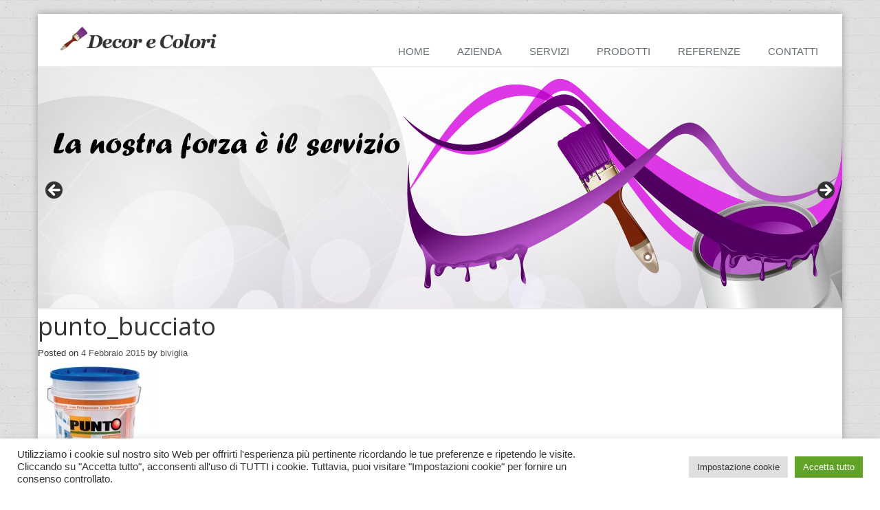

--- FILE ---
content_type: text/html; charset=UTF-8
request_url: https://www.decorcolori.com/punto-bucciato/punto_bucciato/
body_size: 18063
content:
<!DOCTYPE html>
<!--[if IE 8]> <html lang="en" class="ie8"> <![endif]-->  
<!--[if IE 9]> <html lang="en" class="ie9"> <![endif]-->  
<!--[if !IE]><!--> <html lang="en"> <!--<![endif]-->  
<head>
	
    <title>punto_bucciato - Decor e Colori</title>
    <meta charset="utf-8">
    <meta name="viewport" content="width=device-width, initial-scale=1.0">
    <meta name='robots' content='index, follow, max-image-preview:large, max-snippet:-1, max-video-preview:-1' />

	<!-- This site is optimized with the Yoast SEO plugin v26.8 - https://yoast.com/product/yoast-seo-wordpress/ -->
	<link rel="canonical" href="https://www.decorcolori.com/punto-bucciato/punto_bucciato/" />
	<meta property="og:locale" content="it_IT" />
	<meta property="og:type" content="article" />
	<meta property="og:title" content="punto_bucciato - Decor e Colori" />
	<meta property="og:url" content="https://www.decorcolori.com/punto-bucciato/punto_bucciato/" />
	<meta property="og:site_name" content="Decor e Colori" />
	<meta property="og:image" content="https://www.decorcolori.com/punto-bucciato/punto_bucciato" />
	<meta property="og:image:width" content="170" />
	<meta property="og:image:height" content="170" />
	<meta property="og:image:type" content="image/jpeg" />
	<script type="application/ld+json" class="yoast-schema-graph">{"@context":"https://schema.org","@graph":[{"@type":"WebPage","@id":"https://www.decorcolori.com/punto-bucciato/punto_bucciato/","url":"https://www.decorcolori.com/punto-bucciato/punto_bucciato/","name":"punto_bucciato - Decor e Colori","isPartOf":{"@id":"https://www.decorcolori.com/#website"},"primaryImageOfPage":{"@id":"https://www.decorcolori.com/punto-bucciato/punto_bucciato/#primaryimage"},"image":{"@id":"https://www.decorcolori.com/punto-bucciato/punto_bucciato/#primaryimage"},"thumbnailUrl":"https://www.decorcolori.com/wp-content/uploads/2015/02/punto_bucciato.jpg","datePublished":"2015-02-04T14:58:36+00:00","breadcrumb":{"@id":"https://www.decorcolori.com/punto-bucciato/punto_bucciato/#breadcrumb"},"inLanguage":"it-IT","potentialAction":[{"@type":"ReadAction","target":["https://www.decorcolori.com/punto-bucciato/punto_bucciato/"]}]},{"@type":"ImageObject","inLanguage":"it-IT","@id":"https://www.decorcolori.com/punto-bucciato/punto_bucciato/#primaryimage","url":"https://www.decorcolori.com/wp-content/uploads/2015/02/punto_bucciato.jpg","contentUrl":"https://www.decorcolori.com/wp-content/uploads/2015/02/punto_bucciato.jpg","width":170,"height":170},{"@type":"BreadcrumbList","@id":"https://www.decorcolori.com/punto-bucciato/punto_bucciato/#breadcrumb","itemListElement":[{"@type":"ListItem","position":1,"name":"Home","item":"https://www.decorcolori.com/"},{"@type":"ListItem","position":2,"name":"Punto bucciato","item":"https://www.decorcolori.com/punto-bucciato/"},{"@type":"ListItem","position":3,"name":"punto_bucciato"}]},{"@type":"WebSite","@id":"https://www.decorcolori.com/#website","url":"https://www.decorcolori.com/","name":"Decor e Colori","description":"Evoluzione dei prodotti vernicianti","potentialAction":[{"@type":"SearchAction","target":{"@type":"EntryPoint","urlTemplate":"https://www.decorcolori.com/?s={search_term_string}"},"query-input":{"@type":"PropertyValueSpecification","valueRequired":true,"valueName":"search_term_string"}}],"inLanguage":"it-IT"}]}</script>
	<!-- / Yoast SEO plugin. -->


<link rel="alternate" type="application/rss+xml" title="Decor e Colori &raquo; Feed" href="https://www.decorcolori.com/feed/" />
<link rel="alternate" type="application/rss+xml" title="Decor e Colori &raquo; Feed dei commenti" href="https://www.decorcolori.com/comments/feed/" />
<link rel="alternate" type="application/rss+xml" title="Decor e Colori &raquo; punto_bucciato Feed dei commenti" href="https://www.decorcolori.com/punto-bucciato/punto_bucciato/feed/" />
<link rel="alternate" title="oEmbed (JSON)" type="application/json+oembed" href="https://www.decorcolori.com/wp-json/oembed/1.0/embed?url=https%3A%2F%2Fwww.decorcolori.com%2Fpunto-bucciato%2Fpunto_bucciato%2F" />
<link rel="alternate" title="oEmbed (XML)" type="text/xml+oembed" href="https://www.decorcolori.com/wp-json/oembed/1.0/embed?url=https%3A%2F%2Fwww.decorcolori.com%2Fpunto-bucciato%2Fpunto_bucciato%2F&#038;format=xml" />
<style id='wp-img-auto-sizes-contain-inline-css' type='text/css'>
img:is([sizes=auto i],[sizes^="auto," i]){contain-intrinsic-size:3000px 1500px}
/*# sourceURL=wp-img-auto-sizes-contain-inline-css */
</style>

<style id='wp-emoji-styles-inline-css' type='text/css'>

	img.wp-smiley, img.emoji {
		display: inline !important;
		border: none !important;
		box-shadow: none !important;
		height: 1em !important;
		width: 1em !important;
		margin: 0 0.07em !important;
		vertical-align: -0.1em !important;
		background: none !important;
		padding: 0 !important;
	}
/*# sourceURL=wp-emoji-styles-inline-css */
</style>
<link rel='stylesheet' id='wp-block-library-css' href='https://www.decorcolori.com/wp-includes/css/dist/block-library/style.min.css?ver=fa9e89b0196c9ea74b428d28f563c41e' type='text/css' media='all' />
<style id='global-styles-inline-css' type='text/css'>
:root{--wp--preset--aspect-ratio--square: 1;--wp--preset--aspect-ratio--4-3: 4/3;--wp--preset--aspect-ratio--3-4: 3/4;--wp--preset--aspect-ratio--3-2: 3/2;--wp--preset--aspect-ratio--2-3: 2/3;--wp--preset--aspect-ratio--16-9: 16/9;--wp--preset--aspect-ratio--9-16: 9/16;--wp--preset--color--black: #000000;--wp--preset--color--cyan-bluish-gray: #abb8c3;--wp--preset--color--white: #ffffff;--wp--preset--color--pale-pink: #f78da7;--wp--preset--color--vivid-red: #cf2e2e;--wp--preset--color--luminous-vivid-orange: #ff6900;--wp--preset--color--luminous-vivid-amber: #fcb900;--wp--preset--color--light-green-cyan: #7bdcb5;--wp--preset--color--vivid-green-cyan: #00d084;--wp--preset--color--pale-cyan-blue: #8ed1fc;--wp--preset--color--vivid-cyan-blue: #0693e3;--wp--preset--color--vivid-purple: #9b51e0;--wp--preset--gradient--vivid-cyan-blue-to-vivid-purple: linear-gradient(135deg,rgb(6,147,227) 0%,rgb(155,81,224) 100%);--wp--preset--gradient--light-green-cyan-to-vivid-green-cyan: linear-gradient(135deg,rgb(122,220,180) 0%,rgb(0,208,130) 100%);--wp--preset--gradient--luminous-vivid-amber-to-luminous-vivid-orange: linear-gradient(135deg,rgb(252,185,0) 0%,rgb(255,105,0) 100%);--wp--preset--gradient--luminous-vivid-orange-to-vivid-red: linear-gradient(135deg,rgb(255,105,0) 0%,rgb(207,46,46) 100%);--wp--preset--gradient--very-light-gray-to-cyan-bluish-gray: linear-gradient(135deg,rgb(238,238,238) 0%,rgb(169,184,195) 100%);--wp--preset--gradient--cool-to-warm-spectrum: linear-gradient(135deg,rgb(74,234,220) 0%,rgb(151,120,209) 20%,rgb(207,42,186) 40%,rgb(238,44,130) 60%,rgb(251,105,98) 80%,rgb(254,248,76) 100%);--wp--preset--gradient--blush-light-purple: linear-gradient(135deg,rgb(255,206,236) 0%,rgb(152,150,240) 100%);--wp--preset--gradient--blush-bordeaux: linear-gradient(135deg,rgb(254,205,165) 0%,rgb(254,45,45) 50%,rgb(107,0,62) 100%);--wp--preset--gradient--luminous-dusk: linear-gradient(135deg,rgb(255,203,112) 0%,rgb(199,81,192) 50%,rgb(65,88,208) 100%);--wp--preset--gradient--pale-ocean: linear-gradient(135deg,rgb(255,245,203) 0%,rgb(182,227,212) 50%,rgb(51,167,181) 100%);--wp--preset--gradient--electric-grass: linear-gradient(135deg,rgb(202,248,128) 0%,rgb(113,206,126) 100%);--wp--preset--gradient--midnight: linear-gradient(135deg,rgb(2,3,129) 0%,rgb(40,116,252) 100%);--wp--preset--font-size--small: 13px;--wp--preset--font-size--medium: 20px;--wp--preset--font-size--large: 36px;--wp--preset--font-size--x-large: 42px;--wp--preset--spacing--20: 0.44rem;--wp--preset--spacing--30: 0.67rem;--wp--preset--spacing--40: 1rem;--wp--preset--spacing--50: 1.5rem;--wp--preset--spacing--60: 2.25rem;--wp--preset--spacing--70: 3.38rem;--wp--preset--spacing--80: 5.06rem;--wp--preset--shadow--natural: 6px 6px 9px rgba(0, 0, 0, 0.2);--wp--preset--shadow--deep: 12px 12px 50px rgba(0, 0, 0, 0.4);--wp--preset--shadow--sharp: 6px 6px 0px rgba(0, 0, 0, 0.2);--wp--preset--shadow--outlined: 6px 6px 0px -3px rgb(255, 255, 255), 6px 6px rgb(0, 0, 0);--wp--preset--shadow--crisp: 6px 6px 0px rgb(0, 0, 0);}:where(.is-layout-flex){gap: 0.5em;}:where(.is-layout-grid){gap: 0.5em;}body .is-layout-flex{display: flex;}.is-layout-flex{flex-wrap: wrap;align-items: center;}.is-layout-flex > :is(*, div){margin: 0;}body .is-layout-grid{display: grid;}.is-layout-grid > :is(*, div){margin: 0;}:where(.wp-block-columns.is-layout-flex){gap: 2em;}:where(.wp-block-columns.is-layout-grid){gap: 2em;}:where(.wp-block-post-template.is-layout-flex){gap: 1.25em;}:where(.wp-block-post-template.is-layout-grid){gap: 1.25em;}.has-black-color{color: var(--wp--preset--color--black) !important;}.has-cyan-bluish-gray-color{color: var(--wp--preset--color--cyan-bluish-gray) !important;}.has-white-color{color: var(--wp--preset--color--white) !important;}.has-pale-pink-color{color: var(--wp--preset--color--pale-pink) !important;}.has-vivid-red-color{color: var(--wp--preset--color--vivid-red) !important;}.has-luminous-vivid-orange-color{color: var(--wp--preset--color--luminous-vivid-orange) !important;}.has-luminous-vivid-amber-color{color: var(--wp--preset--color--luminous-vivid-amber) !important;}.has-light-green-cyan-color{color: var(--wp--preset--color--light-green-cyan) !important;}.has-vivid-green-cyan-color{color: var(--wp--preset--color--vivid-green-cyan) !important;}.has-pale-cyan-blue-color{color: var(--wp--preset--color--pale-cyan-blue) !important;}.has-vivid-cyan-blue-color{color: var(--wp--preset--color--vivid-cyan-blue) !important;}.has-vivid-purple-color{color: var(--wp--preset--color--vivid-purple) !important;}.has-black-background-color{background-color: var(--wp--preset--color--black) !important;}.has-cyan-bluish-gray-background-color{background-color: var(--wp--preset--color--cyan-bluish-gray) !important;}.has-white-background-color{background-color: var(--wp--preset--color--white) !important;}.has-pale-pink-background-color{background-color: var(--wp--preset--color--pale-pink) !important;}.has-vivid-red-background-color{background-color: var(--wp--preset--color--vivid-red) !important;}.has-luminous-vivid-orange-background-color{background-color: var(--wp--preset--color--luminous-vivid-orange) !important;}.has-luminous-vivid-amber-background-color{background-color: var(--wp--preset--color--luminous-vivid-amber) !important;}.has-light-green-cyan-background-color{background-color: var(--wp--preset--color--light-green-cyan) !important;}.has-vivid-green-cyan-background-color{background-color: var(--wp--preset--color--vivid-green-cyan) !important;}.has-pale-cyan-blue-background-color{background-color: var(--wp--preset--color--pale-cyan-blue) !important;}.has-vivid-cyan-blue-background-color{background-color: var(--wp--preset--color--vivid-cyan-blue) !important;}.has-vivid-purple-background-color{background-color: var(--wp--preset--color--vivid-purple) !important;}.has-black-border-color{border-color: var(--wp--preset--color--black) !important;}.has-cyan-bluish-gray-border-color{border-color: var(--wp--preset--color--cyan-bluish-gray) !important;}.has-white-border-color{border-color: var(--wp--preset--color--white) !important;}.has-pale-pink-border-color{border-color: var(--wp--preset--color--pale-pink) !important;}.has-vivid-red-border-color{border-color: var(--wp--preset--color--vivid-red) !important;}.has-luminous-vivid-orange-border-color{border-color: var(--wp--preset--color--luminous-vivid-orange) !important;}.has-luminous-vivid-amber-border-color{border-color: var(--wp--preset--color--luminous-vivid-amber) !important;}.has-light-green-cyan-border-color{border-color: var(--wp--preset--color--light-green-cyan) !important;}.has-vivid-green-cyan-border-color{border-color: var(--wp--preset--color--vivid-green-cyan) !important;}.has-pale-cyan-blue-border-color{border-color: var(--wp--preset--color--pale-cyan-blue) !important;}.has-vivid-cyan-blue-border-color{border-color: var(--wp--preset--color--vivid-cyan-blue) !important;}.has-vivid-purple-border-color{border-color: var(--wp--preset--color--vivid-purple) !important;}.has-vivid-cyan-blue-to-vivid-purple-gradient-background{background: var(--wp--preset--gradient--vivid-cyan-blue-to-vivid-purple) !important;}.has-light-green-cyan-to-vivid-green-cyan-gradient-background{background: var(--wp--preset--gradient--light-green-cyan-to-vivid-green-cyan) !important;}.has-luminous-vivid-amber-to-luminous-vivid-orange-gradient-background{background: var(--wp--preset--gradient--luminous-vivid-amber-to-luminous-vivid-orange) !important;}.has-luminous-vivid-orange-to-vivid-red-gradient-background{background: var(--wp--preset--gradient--luminous-vivid-orange-to-vivid-red) !important;}.has-very-light-gray-to-cyan-bluish-gray-gradient-background{background: var(--wp--preset--gradient--very-light-gray-to-cyan-bluish-gray) !important;}.has-cool-to-warm-spectrum-gradient-background{background: var(--wp--preset--gradient--cool-to-warm-spectrum) !important;}.has-blush-light-purple-gradient-background{background: var(--wp--preset--gradient--blush-light-purple) !important;}.has-blush-bordeaux-gradient-background{background: var(--wp--preset--gradient--blush-bordeaux) !important;}.has-luminous-dusk-gradient-background{background: var(--wp--preset--gradient--luminous-dusk) !important;}.has-pale-ocean-gradient-background{background: var(--wp--preset--gradient--pale-ocean) !important;}.has-electric-grass-gradient-background{background: var(--wp--preset--gradient--electric-grass) !important;}.has-midnight-gradient-background{background: var(--wp--preset--gradient--midnight) !important;}.has-small-font-size{font-size: var(--wp--preset--font-size--small) !important;}.has-medium-font-size{font-size: var(--wp--preset--font-size--medium) !important;}.has-large-font-size{font-size: var(--wp--preset--font-size--large) !important;}.has-x-large-font-size{font-size: var(--wp--preset--font-size--x-large) !important;}
/*# sourceURL=global-styles-inline-css */
</style>

<style id='classic-theme-styles-inline-css' type='text/css'>
/*! This file is auto-generated */
.wp-block-button__link{color:#fff;background-color:#32373c;border-radius:9999px;box-shadow:none;text-decoration:none;padding:calc(.667em + 2px) calc(1.333em + 2px);font-size:1.125em}.wp-block-file__button{background:#32373c;color:#fff;text-decoration:none}
/*# sourceURL=/wp-includes/css/classic-themes.min.css */
</style>
<link rel='stylesheet' id='contact-form-7-css' href='https://www.decorcolori.com/wp-content/plugins/contact-form-7/includes/css/styles.css?ver=6.1.4' type='text/css' media='all' />
<link rel='stylesheet' id='cookie-law-info-css' href='https://www.decorcolori.com/wp-content/plugins/cookie-law-info/legacy/public/css/cookie-law-info-public.css?ver=3.3.9.1' type='text/css' media='all' />
<link rel='stylesheet' id='cookie-law-info-gdpr-css' href='https://www.decorcolori.com/wp-content/plugins/cookie-law-info/legacy/public/css/cookie-law-info-gdpr.css?ver=3.3.9.1' type='text/css' media='all' />
<link rel='stylesheet' id='aziendapro3-style-css' href='https://www.decorcolori.com/wp-content/themes/aziendapro3/style.css?ver=fa9e89b0196c9ea74b428d28f563c41e' type='text/css' media='all' />
<link rel='stylesheet' id='fancybox-css' href='https://www.decorcolori.com/wp-content/plugins/easy-fancybox/fancybox/1.5.4/jquery.fancybox.min.css?ver=fa9e89b0196c9ea74b428d28f563c41e' type='text/css' media='screen' />
<style id='fancybox-inline-css' type='text/css'>
#fancybox-outer{background:#ffffff}#fancybox-content{background:#ffffff;border-color:#ffffff;color:#000000;}#fancybox-title,#fancybox-title-float-main{color:#fff}
/*# sourceURL=fancybox-inline-css */
</style>
<script type="text/javascript" src="https://www.decorcolori.com/wp-includes/js/jquery/jquery.min.js?ver=3.7.1" id="jquery-core-js"></script>
<script type="text/javascript" src="https://www.decorcolori.com/wp-includes/js/jquery/jquery-migrate.min.js?ver=3.4.1" id="jquery-migrate-js"></script>
<script type="text/javascript" id="cookie-law-info-js-extra">
/* <![CDATA[ */
var Cli_Data = {"nn_cookie_ids":["CookieLawInfoConsent"],"cookielist":[],"non_necessary_cookies":{"necessary":["CookieLawInfoConsent"]},"ccpaEnabled":"","ccpaRegionBased":"","ccpaBarEnabled":"","strictlyEnabled":["necessary","obligatoire"],"ccpaType":"gdpr","js_blocking":"1","custom_integration":"","triggerDomRefresh":"","secure_cookies":""};
var cli_cookiebar_settings = {"animate_speed_hide":"500","animate_speed_show":"500","background":"#FFF","border":"#b1a6a6c2","border_on":"","button_1_button_colour":"#61a229","button_1_button_hover":"#4e8221","button_1_link_colour":"#fff","button_1_as_button":"1","button_1_new_win":"","button_2_button_colour":"#333","button_2_button_hover":"#292929","button_2_link_colour":"#444","button_2_as_button":"","button_2_hidebar":"","button_3_button_colour":"#dedfe0","button_3_button_hover":"#b2b2b3","button_3_link_colour":"#333333","button_3_as_button":"1","button_3_new_win":"","button_4_button_colour":"#dedfe0","button_4_button_hover":"#b2b2b3","button_4_link_colour":"#333333","button_4_as_button":"1","button_7_button_colour":"#61a229","button_7_button_hover":"#4e8221","button_7_link_colour":"#fff","button_7_as_button":"1","button_7_new_win":"","font_family":"inherit","header_fix":"","notify_animate_hide":"1","notify_animate_show":"","notify_div_id":"#cookie-law-info-bar","notify_position_horizontal":"right","notify_position_vertical":"bottom","scroll_close":"","scroll_close_reload":"","accept_close_reload":"","reject_close_reload":"","showagain_tab":"","showagain_background":"#fff","showagain_border":"#000","showagain_div_id":"#cookie-law-info-again","showagain_x_position":"100px","text":"#333333","show_once_yn":"","show_once":"10000","logging_on":"","as_popup":"","popup_overlay":"1","bar_heading_text":"","cookie_bar_as":"banner","popup_showagain_position":"bottom-right","widget_position":"left"};
var log_object = {"ajax_url":"https://www.decorcolori.com/wp-admin/admin-ajax.php"};
//# sourceURL=cookie-law-info-js-extra
/* ]]> */
</script>
<script type="text/javascript" src="https://www.decorcolori.com/wp-content/plugins/cookie-law-info/legacy/public/js/cookie-law-info-public.js?ver=3.3.9.1" id="cookie-law-info-js"></script>
<link rel="https://api.w.org/" href="https://www.decorcolori.com/wp-json/" /><link rel="alternate" title="JSON" type="application/json" href="https://www.decorcolori.com/wp-json/wp/v2/media/353" /><link rel="EditURI" type="application/rsd+xml" title="RSD" href="https://www.decorcolori.com/xmlrpc.php?rsd" />
<style type="text/css">.recentcomments a{display:inline !important;padding:0 !important;margin:0 !important;}</style>    <meta name="author" content="">
    <link rel="shortcut icon" href="https://www.decorcolori.com/wp-content/themes/aziendapro3/favicon.png">
    <link rel="stylesheet" href="https://www.decorcolori.com/wp-content/themes/aziendapro3/assets/plugins/bootstrap/css/bootstrap.css">
    <link rel="stylesheet" href="https://www.decorcolori.com/wp-content/themes/aziendapro3/assets/css/style.css">
    <link rel="stylesheet" href="https://www.decorcolori.com/wp-content/themes/aziendapro3/assets/css/headers/header1.css">
    <link rel="stylesheet" href="https://www.decorcolori.com/wp-content/themes/aziendapro3/assets/css/responsive.css">
    <link rel="stylesheet" href="https://www.decorcolori.com/wp-content/themes/aziendapro3/assets/plugins/font-awesome/css/font-awesome.css">
    <link rel="stylesheet" href="https://www.decorcolori.com/wp-content/themes/aziendapro3/assets/plugins/flexslider/flexslider.css">
    <link rel="stylesheet" href="https://www.decorcolori.com/wp-content/themes/aziendapro3/assets/plugins/parallax-slider/css/parallax-slider.css">
    <link rel="stylesheet" href="https://www.decorcolori.com/wp-content/themes/aziendapro3/assets/css/themes/blue.css" id="style_color">
    <link rel="stylesheet" href="https://www.decorcolori.com/wp-content/themes/aziendapro3/assets/css/headers/header1.css" id="style_color-header-1">
    <link rel="stylesheet" href="https://www.decorcolori.com/wp-content/themes/aziendapro3/assets/css/pages/blog.css">
    <link rel="stylesheet" href="https://www.decorcolori.com/wp-content/themes/aziendapro3/assets/css/pages/page_magazine.css">
    <link rel="stylesheet" href="https://www.decorcolori.com/wp-content/themes/aziendapro3/assets/css/pages/portfolio-v2.css">
    <link rel="stylesheet" href="https://www.decorcolori.com/wp-content/themes/aziendapro3/style.css" />
<link rel='stylesheet' id='metaslider-flex-slider-css' href='https://www.decorcolori.com/wp-content/plugins/ml-slider/assets/sliders/flexslider/flexslider.css?ver=3.105.0' type='text/css' media='all' property='stylesheet' />
<link rel='stylesheet' id='metaslider-public-css' href='https://www.decorcolori.com/wp-content/plugins/ml-slider/assets/metaslider/public.css?ver=3.105.0' type='text/css' media='all' property='stylesheet' />
<style id='metaslider-public-inline-css' type='text/css'>
@media only screen and (max-width: 767px) { .hide-arrows-smartphone .flex-direction-nav, .hide-navigation-smartphone .flex-control-paging, .hide-navigation-smartphone .flex-control-nav, .hide-navigation-smartphone .filmstrip, .hide-slideshow-smartphone, .metaslider-hidden-content.hide-smartphone{ display: none!important; }}@media only screen and (min-width : 768px) and (max-width: 1023px) { .hide-arrows-tablet .flex-direction-nav, .hide-navigation-tablet .flex-control-paging, .hide-navigation-tablet .flex-control-nav, .hide-navigation-tablet .filmstrip, .hide-slideshow-tablet, .metaslider-hidden-content.hide-tablet{ display: none!important; }}@media only screen and (min-width : 1024px) and (max-width: 1439px) { .hide-arrows-laptop .flex-direction-nav, .hide-navigation-laptop .flex-control-paging, .hide-navigation-laptop .flex-control-nav, .hide-navigation-laptop .filmstrip, .hide-slideshow-laptop, .metaslider-hidden-content.hide-laptop{ display: none!important; }}@media only screen and (min-width : 1440px) { .hide-arrows-desktop .flex-direction-nav, .hide-navigation-desktop .flex-control-paging, .hide-navigation-desktop .flex-control-nav, .hide-navigation-desktop .filmstrip, .hide-slideshow-desktop, .metaslider-hidden-content.hide-desktop{ display: none!important; }}
/*# sourceURL=metaslider-public-inline-css */
</style>
<link rel='stylesheet' id='cookie-law-info-table-css' href='https://www.decorcolori.com/wp-content/plugins/cookie-law-info/legacy/public/css/cookie-law-info-table.css?ver=3.3.9.1' type='text/css' media='all' />
</head>	

<body data-rsssl=1>

<div class="container">

	<div class="header">
        <div class="col-md-3 logo-header">
            <a href="https://www.decorcolori.com">
                <img id="logo-header" src="https://www.decorcolori.com/wp-content/themes/aziendapro3/img/logo.png" alt="Logo" class="img-responsive">
            </a>
        </div>
        <div class="col-md-9">
            <div class="navbar navbar-default" role="navigation">
                <div class="navbar-header">
                    <button type="button" class="navbar-toggle" data-toggle="collapse" data-target=".navbar-responsive-collapse">
                        <span class="sr-only">Toggle navigation</span>
                        <span class="icon-bar"></span>
                        <span class="icon-bar"></span>
                        <span class="icon-bar"></span>
                    </button>
                </div>
                <div class="collapse navbar-collapse navbar-responsive-collapse">
                    <div class="menu-ain-container"><ul id="menu-ain" class="nav navbar-nav navbar-right"><li class='dropdown'><a  href="https://www.decorcolori.com/" data-delay='0' data-close-others='false'>Home</a></li>
<li class='dropdown'><a  href="https://www.decorcolori.com/azienda/" data-delay='0' data-close-others='false'>Azienda</a></li>
<li class='dropdown'><a  href="https://www.decorcolori.com/servizi/" data-delay='0' data-close-others='false'>Servizi</a></li>
<li class='dropdown'><a  href="https://www.decorcolori.com/prodotti/" data-delay='0' data-close-others='false'>Prodotti</a></li>
<li class='dropdown'><a  href="https://www.decorcolori.com/referenze/" data-delay='0' data-close-others='false'>Referenze</a></li>
<li class='dropdown'><a  href="https://www.decorcolori.com/contatti/" data-delay='0' data-close-others='false'>Contatti</a></li>
</ul></div>                </div>
            </div>
        </div>
	</div>
    
	<div id="metaslider-id-21" style="max-width: 1170px;" class="ml-slider-3-105-0 metaslider metaslider-flex metaslider-21 ml-slider has-dots-nav ms-theme-default" role="region" aria-label="Home" data-height="350" data-width="1170">
    <div id="metaslider_container_21">
        <div id="metaslider_21" class="flexslider">
            <ul class='slides'>
                <li style="display: block; width: 100%;" class="slide-22 ms-image " aria-roledescription="slide" data-date="2014-04-04 09:54:57" data-filename="banner-1.jpg" data-slide-type="image"><img src="https://www.decorcolori.com/wp-content/uploads/2014/04/banner-1.jpg" height="350" width="1170" alt="" class="slider-21 slide-22 msDefaultImage" /></li>
                <li style="display: none; width: 100%;" class="slide-54 ms-image " aria-roledescription="slide" data-date="2014-04-04 16:09:22" data-filename="banner-2.jpg" data-slide-type="image"><img src="https://www.decorcolori.com/wp-content/uploads/2014/04/banner-2.jpg" height="350" width="1170" alt="" class="slider-21 slide-54 msDefaultImage" /></li>
            </ul>
        </div>
        
    </div>
</div>
	<div id="primary" class="content-area">
		<main id="main" class="site-main" role="main">

		
			
<article id="post-353" class="post-353 attachment type-attachment status-inherit hentry">
	<header class="entry-header">
		<h1 class="entry-title">punto_bucciato</h1>

		<div class="entry-meta">
			<span class="posted-on">Posted on <a href="https://www.decorcolori.com/punto-bucciato/punto_bucciato/" rel="bookmark"><time class="entry-date published" datetime="2015-02-04T15:58:36+01:00">4 Febbraio 2015</time></a></span><span class="byline"> by <span class="author vcard"><a class="url fn n" href="https://www.decorcolori.com/author/biviglia/">biviglia</a></span></span>		</div><!-- .entry-meta -->
	</header><!-- .entry-header -->

	<div class="entry-content">
		<p class="attachment"><a href='https://www.decorcolori.com/wp-content/uploads/2015/02/punto_bucciato.jpg'><img decoding="async" width="170" height="170" src="https://www.decorcolori.com/wp-content/uploads/2015/02/punto_bucciato.jpg" class="attachment-medium size-medium" alt="" srcset="https://www.decorcolori.com/wp-content/uploads/2015/02/punto_bucciato.jpg 170w, https://www.decorcolori.com/wp-content/uploads/2015/02/punto_bucciato-150x150.jpg 150w" sizes="(max-width: 170px) 100vw, 170px" /></a></p>
			</div><!-- .entry-content -->

	<footer class="entry-footer">
		This entry was posted in . Bookmark the <a href="https://www.decorcolori.com/punto-bucciato/punto_bucciato/" rel="bookmark">permalink</a>.
			</footer><!-- .entry-footer -->
</article><!-- #post-## -->

			
			
		
		</main><!-- #main -->
	</div><!-- #primary -->

	<div id="secondary" class="widget-area" role="complementary">
		<aside id="search-2" class="widget widget_search"><form role="search" method="get" class="search-form" action="https://www.decorcolori.com/">
				<label>
					<span class="screen-reader-text">Ricerca per:</span>
					<input type="search" class="search-field" placeholder="Cerca &hellip;" value="" name="s" />
				</label>
				<input type="submit" class="search-submit" value="Cerca" />
			</form></aside>
		<aside id="recent-posts-2" class="widget widget_recent_entries">
		<h1 class="widget-title">Articoli recenti</h1>
		<ul>
											<li>
					<a href="https://www.decorcolori.com/step-antiscivolo/">STEP vernice antiscivolo</a>
									</li>
											<li>
					<a href="https://www.decorcolori.com/pasta-abrasiva/">PASTA ABRASIVA</a>
									</li>
											<li>
					<a href="https://www.decorcolori.com/stucco-per-marmo-catalizzato/">STUCCO PER MARMO catalizzato</a>
									</li>
											<li>
					<a href="https://www.decorcolori.com/stucco-metallico-catalizzato/">STUCCO METALLICO catalizzato</a>
									</li>
											<li>
					<a href="https://www.decorcolori.com/stucco-vetro-resina-catalizzato/">STUCCO VETRO RESINA catalizzato</a>
									</li>
					</ul>

		</aside><aside id="recent-comments-2" class="widget widget_recent_comments"><h1 class="widget-title">Commenti recenti</h1><ul id="recentcomments"></ul></aside><aside id="archives-2" class="widget widget_archive"><h1 class="widget-title">Archivi</h1>
			<ul>
					<li><a href='https://www.decorcolori.com/2015/02/'>Febbraio 2015</a></li>
	<li><a href='https://www.decorcolori.com/2014/04/'>Aprile 2014</a></li>
			</ul>

			</aside><aside id="categories-2" class="widget widget_categories"><h1 class="widget-title">Categorie</h1>
			<ul>
					<li class="cat-item cat-item-49"><a href="https://www.decorcolori.com/category/adicolor/">Adicolor</a>
</li>
	<li class="cat-item cat-item-10"><a href="https://www.decorcolori.com/category/prodotti/goisa/">Goisa</a>
</li>
	<li class="cat-item cat-item-13"><a href="https://www.decorcolori.com/category/in-evidenza/">In evidenza</a>
</li>
	<li class="cat-item cat-item-14"><a href="https://www.decorcolori.com/category/prodotti/risanare/">Risanare</a>
</li>
	<li class="cat-item cat-item-1"><a href="https://www.decorcolori.com/category/senza-categoria/">Senza categoria</a>
</li>
	<li class="cat-item cat-item-6"><a href="https://www.decorcolori.com/category/servizi/">Servizi</a>
</li>
	<li class="cat-item cat-item-8"><a href="https://www.decorcolori.com/category/prodotti/sivac/">Sivac</a>
</li>
	<li class="cat-item cat-item-44"><a href="https://www.decorcolori.com/category/stucco-k2/">Stucco k2</a>
</li>
			</ul>

			</aside><aside id="meta-2" class="widget widget_meta"><h1 class="widget-title">Meta</h1>
		<ul>
						<li><a rel="nofollow" href="https://www.decorcolori.com/wp-login.php">Accedi</a></li>
			<li><a href="https://www.decorcolori.com/feed/">Feed dei contenuti</a></li>
			<li><a href="https://www.decorcolori.com/comments/feed/">Feed dei commenti</a></li>

			<li><a href="https://it.wordpress.org/">WordPress.org</a></li>
		</ul>

		</aside>	</div><!-- #secondary -->
<!--=== Footer ===-->
<div class="footer">
    <div class="container">
        <div class="row">
            
            <div class="col-md-4 md-margin-bottom-40"><div class="headline"><h2>Link utili</h2></div><div class="menu-info-footer-container"><ul id="menu-info-footer" class="menu"><li id="menu-item-58" class="menu-item menu-item-type-custom menu-item-object-custom menu-item-58"><a href="https://www.decorcolori.com/azienda/">Chi siamo</a></li>
<li id="menu-item-107" class="menu-item menu-item-type-custom menu-item-object-custom menu-item-107"><a href="https://www.decorcolori.com/piattaforma-aerea-autocarrata-altezza-20-mt/">Piattaforma aerea</a></li>
<li id="menu-item-106" class="menu-item menu-item-type-custom menu-item-object-custom menu-item-106"><a href="https://www.decorcolori.com/contatti/">Contattaci</a></li>
<li id="menu-item-884" class="menu-item menu-item-type-post_type menu-item-object-page menu-item-884"><a href="https://www.decorcolori.com/privacy/">Informativa sulla Privacy</a></li>
<li id="menu-item-893" class="cli_settings_button menu-item menu-item-type-custom menu-item-object-custom menu-item-893"><a>Impostazione cookie</a></li>
</ul></div></div>            
            <div class="col-md-4 md-margin-bottom-40"><div class="headline"><h3>Ultimi Prodotti</h3></div><div class="posts">                <dl class="dl-horizontal">
                    <dt>
                    <a href="https://www.decorcolori.com/sivacflex/">
                        <img width="170" height="170" src="https://www.decorcolori.com/wp-content/uploads/2015/02/sivacflex.jpg" class="img-responsive wp-post-image" alt="" decoding="async" loading="lazy" srcset="https://www.decorcolori.com/wp-content/uploads/2015/02/sivacflex.jpg 170w, https://www.decorcolori.com/wp-content/uploads/2015/02/sivacflex-150x150.jpg 150w" sizes="auto, (max-width: 170px) 100vw, 170px" />                    </a>
                    </dt>
                    <dd>
                        <p><a href="https://www.decorcolori.com/sivacflex/">Sivacflex</a></p> 
                    </dd>
                </dl>
                                <dl class="dl-horizontal">
                    <dt>
                    <a href="https://www.decorcolori.com/fondo-collegamento/">
                        <img width="170" height="170" src="https://www.decorcolori.com/wp-content/uploads/2015/02/fondo_di_collegamento_1.jpg" class="img-responsive wp-post-image" alt="" decoding="async" loading="lazy" srcset="https://www.decorcolori.com/wp-content/uploads/2015/02/fondo_di_collegamento_1.jpg 170w, https://www.decorcolori.com/wp-content/uploads/2015/02/fondo_di_collegamento_1-150x150.jpg 150w" sizes="auto, (max-width: 170px) 100vw, 170px" />                    </a>
                    </dt>
                    <dd>
                        <p><a href="https://www.decorcolori.com/fondo-collegamento/">Fondo di collegamento</a></p> 
                    </dd>
                </dl>
                </div></div>            
            <div class="col-md-4"><div class="headline"><h2>Contattaci</h2></div>			<div class="textwidget"><address class="md-margin-bottom-40">
Via Fiamenga, 49 - 06034 Foligno (PG)<br />
Tel: +39 0742 321 434<br />
Cell: +39 388 3099 626<br /><br/>
Email: <a href="mailto:info@decorcolori.com" class="">info@decorcolori.com</a>
</address></div>
		</div>
        </div><!--/row-->   
    </div><!--/container--> 
</div><!--/footer-->    
<!--=== End Footer ===-->

<!--=== Copyright ===-->
<div class="copyright">
    <div class="container">
        <div class="row">
            <div class="col-md-6">                      
                <p class="copyright-space">
                    2026 &copy; Decor Colori - All Rights Reserved. 
                    <!--<a href="#">Privacy Policy</a> | <a href="#">Terms of Service</a>-->
                </p>
            </div>
            <div class="col-md-6">  
                <!--<a href="index.html">
                    <img id="logo-footer" src="assets/img/logo2-default.png" class="pull-right" alt="" />
                </a>-->
            </div>
        </div><!--/row-->
    </div><!--/container--> 
</div><!--/copyright--> 
<!--=== End Copyright ===-->

</div>

<!-- JS Global Compulsory -->			
<script type="text/javascript" src="https://www.decorcolori.com/wp-content/themes/aziendapro3/assets/plugins/jquery-1.10.2.min.js"></script>
<!--<script src="https://code.jquery.com/jquery-3.5.0.js"></script>-->
<script type="text/javascript" src="https://www.decorcolori.com/wp-content/themes/aziendapro3/assets/plugins/jquery-migrate-1.2.1.min.js"></script>
<script type="text/javascript" src="https://www.decorcolori.com/wp-content/themes/aziendapro3/assets/plugins/bootstrap/js/bootstrap.min.js"></script> 
<script type="text/javascript" src="https://www.decorcolori.com/wp-content/themes/aziendapro3/assets/plugins/hover-dropdown.min.js"></script> 
<script type="text/javascript" src="https://www.decorcolori.com/wp-content/themes/aziendapro3/assets/plugins/back-to-top.js"></script>
<!-- JS Implementing Plugins -->
<script type="text/javascript" src="https://www.decorcolori.com/wp-content/themes/aziendapro3/assets/plugins/flexslider/jquery.flexslider-min.js"></script>
<script type="text/javascript" src="https://www.decorcolori.com/wp-content/themes/aziendapro3/assets/plugins/parallax-slider/js/modernizr.js"></script>
<script type="text/javascript" src="https://www.decorcolori.com/wp-content/themes/aziendapro3/assets/plugins/parallax-slider/js/jquery.cslider.js"></script> 
<!-- JS Page Level -->           
<script type="text/javascript" src="https://www.decorcolori.com/wp-content/themes/aziendapro3/assets/js/app.js"></script>
<script type="text/javascript" src="https://www.decorcolori.com/wp-content/themes/aziendapro3/assets/js/pages/index.js"></script>
<script type="text/javascript">
    jQuery(document).ready(function() {
      	App.init();
        App.initSliders();
        Index.initParallaxSlider();
    });
</script>
<!--[if lt IE 9]>
    <script src="assets/plugins/respond.js"></script>
<![endif]-->

<script type="speculationrules">
{"prefetch":[{"source":"document","where":{"and":[{"href_matches":"/*"},{"not":{"href_matches":["/wp-*.php","/wp-admin/*","/wp-content/uploads/*","/wp-content/*","/wp-content/plugins/*","/wp-content/themes/aziendapro3/*","/*\\?(.+)"]}},{"not":{"selector_matches":"a[rel~=\"nofollow\"]"}},{"not":{"selector_matches":".no-prefetch, .no-prefetch a"}}]},"eagerness":"conservative"}]}
</script>
<!--googleoff: all--><div id="cookie-law-info-bar" data-nosnippet="true"><span><div class="cli-bar-container cli-style-v2"><div class="cli-bar-message">Utilizziamo i cookie sul nostro sito Web per offrirti l'esperienza più pertinente ricordando le tue preferenze e ripetendo le visite. Cliccando su "Accetta tutto", acconsenti all'uso di TUTTI i cookie. Tuttavia, puoi visitare "Impostazioni cookie" per fornire un consenso controllato.</div><div class="cli-bar-btn_container"><a role='button' class="medium cli-plugin-button cli-plugin-main-button cli_settings_button" style="margin:0px 5px 0px 0px">Impostazione cookie</a><a id="wt-cli-accept-all-btn" role='button' data-cli_action="accept_all" class="wt-cli-element medium cli-plugin-button wt-cli-accept-all-btn cookie_action_close_header cli_action_button">Accetta tutto</a></div></div></span></div><div id="cookie-law-info-again" data-nosnippet="true"><span id="cookie_hdr_showagain">Manage consent</span></div><div class="cli-modal" data-nosnippet="true" id="cliSettingsPopup" tabindex="-1" role="dialog" aria-labelledby="cliSettingsPopup" aria-hidden="true">
  <div class="cli-modal-dialog" role="document">
	<div class="cli-modal-content cli-bar-popup">
		  <button type="button" class="cli-modal-close" id="cliModalClose">
			<svg class="" viewBox="0 0 24 24"><path d="M19 6.41l-1.41-1.41-5.59 5.59-5.59-5.59-1.41 1.41 5.59 5.59-5.59 5.59 1.41 1.41 5.59-5.59 5.59 5.59 1.41-1.41-5.59-5.59z"></path><path d="M0 0h24v24h-24z" fill="none"></path></svg>
			<span class="wt-cli-sr-only">Chiudi</span>
		  </button>
		  <div class="cli-modal-body">
			<div class="cli-container-fluid cli-tab-container">
	<div class="cli-row">
		<div class="cli-col-12 cli-align-items-stretch cli-px-0">
			<div class="cli-privacy-overview">
				<h4>Panoramica sulla privacy</h4>				<div class="cli-privacy-content">
					<div class="cli-privacy-content-text">Questo sito Web utilizza i cookie per migliorare la tua esperienza durante la navigazione nel sito Web. Di questi, i cookie classificati come necessari vengono memorizzati sul tuo browser in quanto sono essenziali per il funzionamento delle funzionalità di base del sito web. Utilizziamo anche cookie di terze parti che ci aiutano ad analizzare e capire come utilizzi questo sito web. Questi cookie verranno memorizzati nel tuo browser solo con il tuo consenso. Hai anche la possibilità di disattivare questi cookie. Tuttavia, la disattivazione di alcuni di questi cookie potrebbe influire sulla tua esperienza di navigazione.</div>
				</div>
				<a class="cli-privacy-readmore" aria-label="Mostra altro" role="button" data-readmore-text="Mostra altro" data-readless-text="Mostra meno"></a>			</div>
		</div>
		<div class="cli-col-12 cli-align-items-stretch cli-px-0 cli-tab-section-container">
												<div class="cli-tab-section">
						<div class="cli-tab-header">
							<a role="button" tabindex="0" class="cli-nav-link cli-settings-mobile" data-target="necessary" data-toggle="cli-toggle-tab">
								Necessari							</a>
															<div class="wt-cli-necessary-checkbox">
									<input type="checkbox" class="cli-user-preference-checkbox"  id="wt-cli-checkbox-necessary" data-id="checkbox-necessary" checked="checked"  />
									<label class="form-check-label" for="wt-cli-checkbox-necessary">Necessari</label>
								</div>
								<span class="cli-necessary-caption">Sempre abilitato</span>
													</div>
						<div class="cli-tab-content">
							<div class="cli-tab-pane cli-fade" data-id="necessary">
								<div class="wt-cli-cookie-description">
									I cookie necessari sono assolutamente essenziali per il corretto funzionamento del sito web. Questi cookie garantiscono le funzionalità di base e le caratteristiche di sicurezza del sito web, in modo anonimo.
<table class="cookielawinfo-row-cat-table cookielawinfo-winter"><thead><tr><th class="cookielawinfo-column-1">Cookie</th><th class="cookielawinfo-column-3">Durata</th><th class="cookielawinfo-column-4">Descrizione</th></tr></thead><tbody><tr class="cookielawinfo-row"><td class="cookielawinfo-column-1">cookielawinfo-checkbox-analytics</td><td class="cookielawinfo-column-3">11 months</td><td class="cookielawinfo-column-4">Questo cookie è impostato dal plugin GDPR Cookie Consent. Il cookie viene utilizzato per memorizzare il consenso dell'utente per i cookie nella categoria "Analisi".</td></tr><tr class="cookielawinfo-row"><td class="cookielawinfo-column-1">cookielawinfo-checkbox-functional</td><td class="cookielawinfo-column-3">11 months</td><td class="cookielawinfo-column-4">Il cookie è impostato dal cookie consenso GDPR per registrare il consenso dell'utente per i cookie nella categoria "Funzionali".</td></tr><tr class="cookielawinfo-row"><td class="cookielawinfo-column-1">cookielawinfo-checkbox-necessary</td><td class="cookielawinfo-column-3">11 months</td><td class="cookielawinfo-column-4">Questo cookie è impostato dal plugin GDPR Cookie Consent. I cookie vengono utilizzati per memorizzare il consenso dell'utente per i cookie nella categoria "Necessari".</td></tr><tr class="cookielawinfo-row"><td class="cookielawinfo-column-1">cookielawinfo-checkbox-others</td><td class="cookielawinfo-column-3">11 months</td><td class="cookielawinfo-column-4">Questo cookie è impostato dal plugin GDPR Cookie Consent. Il cookie viene utilizzato per memorizzare il consenso dell'utente per i cookie nella categoria "Altro.</td></tr><tr class="cookielawinfo-row"><td class="cookielawinfo-column-1">cookielawinfo-checkbox-performance</td><td class="cookielawinfo-column-3">11 months</td><td class="cookielawinfo-column-4">Questo cookie è impostato dal plugin GDPR Cookie Consent. Il cookie viene utilizzato per memorizzare il consenso dell'utente per i cookie nella categoria "Prestazioni".</td></tr><tr class="cookielawinfo-row"><td class="cookielawinfo-column-1">CookieLawInfoConsent</td><td class="cookielawinfo-column-3">1 year</td><td class="cookielawinfo-column-4">Registra lo stato del pulsante predefinito della categoria corrispondente e lo stato del CCPA. Funziona solo in coordinamento con il cookie principale.</td></tr><tr class="cookielawinfo-row"><td class="cookielawinfo-column-1">viewed_cookie_policy</td><td class="cookielawinfo-column-3">11 months</td><td class="cookielawinfo-column-4">Il cookie è impostato dal plugin GDPR Cookie Consent e viene utilizzato per memorizzare se l'utente ha acconsentito o meno all'uso dei cookie. Non memorizza alcun dato personale.</td></tr></tbody></table>								</div>
							</div>
						</div>
					</div>
																	<div class="cli-tab-section">
						<div class="cli-tab-header">
							<a role="button" tabindex="0" class="cli-nav-link cli-settings-mobile" data-target="functional" data-toggle="cli-toggle-tab">
								Funzionali							</a>
															<div class="cli-switch">
									<input type="checkbox" id="wt-cli-checkbox-functional" class="cli-user-preference-checkbox"  data-id="checkbox-functional" />
									<label for="wt-cli-checkbox-functional" class="cli-slider" data-cli-enable="Abilitato" data-cli-disable="Disabilitato"><span class="wt-cli-sr-only">Funzionali</span></label>
								</div>
													</div>
						<div class="cli-tab-content">
							<div class="cli-tab-pane cli-fade" data-id="functional">
								<div class="wt-cli-cookie-description">
									I cookie funzionali aiutano a svolgere determinate funzionalità come la condivisione del contenuto del sito Web su piattaforme di social media, la raccolta di feedback e altre funzionalità di terze parti.
								</div>
							</div>
						</div>
					</div>
																	<div class="cli-tab-section">
						<div class="cli-tab-header">
							<a role="button" tabindex="0" class="cli-nav-link cli-settings-mobile" data-target="performance" data-toggle="cli-toggle-tab">
								Performance							</a>
															<div class="cli-switch">
									<input type="checkbox" id="wt-cli-checkbox-performance" class="cli-user-preference-checkbox"  data-id="checkbox-performance" />
									<label for="wt-cli-checkbox-performance" class="cli-slider" data-cli-enable="Abilitato" data-cli-disable="Disabilitato"><span class="wt-cli-sr-only">Performance</span></label>
								</div>
													</div>
						<div class="cli-tab-content">
							<div class="cli-tab-pane cli-fade" data-id="performance">
								<div class="wt-cli-cookie-description">
									I cookie per le prestazioni vengono utilizzati per comprendere e analizzare gli indici chiave delle prestazioni del sito Web che aiutano a fornire una migliore esperienza utente per i visitatori.
								</div>
							</div>
						</div>
					</div>
																	<div class="cli-tab-section">
						<div class="cli-tab-header">
							<a role="button" tabindex="0" class="cli-nav-link cli-settings-mobile" data-target="analytics" data-toggle="cli-toggle-tab">
								Analitici							</a>
															<div class="cli-switch">
									<input type="checkbox" id="wt-cli-checkbox-analytics" class="cli-user-preference-checkbox"  data-id="checkbox-analytics" />
									<label for="wt-cli-checkbox-analytics" class="cli-slider" data-cli-enable="Abilitato" data-cli-disable="Disabilitato"><span class="wt-cli-sr-only">Analitici</span></label>
								</div>
													</div>
						<div class="cli-tab-content">
							<div class="cli-tab-pane cli-fade" data-id="analytics">
								<div class="wt-cli-cookie-description">
									I cookie analitici vengono utilizzati per capire come i visitatori interagiscono con il sito web. Questi cookie aiutano a fornire informazioni sulle metriche del numero di visitatori, frequenza di rimbalzo, fonte di traffico, ecc.
								</div>
							</div>
						</div>
					</div>
																	<div class="cli-tab-section">
						<div class="cli-tab-header">
							<a role="button" tabindex="0" class="cli-nav-link cli-settings-mobile" data-target="advertisement" data-toggle="cli-toggle-tab">
								Pubblicitari							</a>
															<div class="cli-switch">
									<input type="checkbox" id="wt-cli-checkbox-advertisement" class="cli-user-preference-checkbox"  data-id="checkbox-advertisement" />
									<label for="wt-cli-checkbox-advertisement" class="cli-slider" data-cli-enable="Abilitato" data-cli-disable="Disabilitato"><span class="wt-cli-sr-only">Pubblicitari</span></label>
								</div>
													</div>
						<div class="cli-tab-content">
							<div class="cli-tab-pane cli-fade" data-id="advertisement">
								<div class="wt-cli-cookie-description">
									I cookie pubblicitari vengono utilizzati per fornire ai visitatori annunci e campagne di marketing pertinenti. Questi cookie tracciano i visitatori attraverso i siti Web e raccolgono informazioni per fornire annunci personalizzati.
								</div>
							</div>
						</div>
					</div>
																	<div class="cli-tab-section">
						<div class="cli-tab-header">
							<a role="button" tabindex="0" class="cli-nav-link cli-settings-mobile" data-target="others" data-toggle="cli-toggle-tab">
								Altro							</a>
															<div class="cli-switch">
									<input type="checkbox" id="wt-cli-checkbox-others" class="cli-user-preference-checkbox"  data-id="checkbox-others" />
									<label for="wt-cli-checkbox-others" class="cli-slider" data-cli-enable="Abilitato" data-cli-disable="Disabilitato"><span class="wt-cli-sr-only">Altro</span></label>
								</div>
													</div>
						<div class="cli-tab-content">
							<div class="cli-tab-pane cli-fade" data-id="others">
								<div class="wt-cli-cookie-description">
									Altri cookie non classificati sono quelli che vengono analizzati e non sono ancora stati classificati in una categoria.
								</div>
							</div>
						</div>
					</div>
										</div>
	</div>
</div>
		  </div>
		  <div class="cli-modal-footer">
			<div class="wt-cli-element cli-container-fluid cli-tab-container">
				<div class="cli-row">
					<div class="cli-col-12 cli-align-items-stretch cli-px-0">
						<div class="cli-tab-footer wt-cli-privacy-overview-actions">
						
															<a id="wt-cli-privacy-save-btn" role="button" tabindex="0" data-cli-action="accept" class="wt-cli-privacy-btn cli_setting_save_button wt-cli-privacy-accept-btn cli-btn">ACCETTA E SALVA</a>
													</div>
												<div class="wt-cli-ckyes-footer-section">
							<div class="wt-cli-ckyes-brand-logo">Powered by <a href="https://www.cookieyes.com/"><img src="https://www.decorcolori.com/wp-content/plugins/cookie-law-info/legacy/public/images/logo-cookieyes.svg" alt="CookieYes Logo"></a></div>
						</div>
						
					</div>
				</div>
			</div>
		</div>
	</div>
  </div>
</div>
<div class="cli-modal-backdrop cli-fade cli-settings-overlay"></div>
<div class="cli-modal-backdrop cli-fade cli-popupbar-overlay"></div>
<!--googleon: all--><script type="text/javascript" src="https://www.decorcolori.com/wp-includes/js/dist/hooks.min.js?ver=dd5603f07f9220ed27f1" id="wp-hooks-js"></script>
<script type="text/javascript" src="https://www.decorcolori.com/wp-includes/js/dist/i18n.min.js?ver=c26c3dc7bed366793375" id="wp-i18n-js"></script>
<script type="text/javascript" id="wp-i18n-js-after">
/* <![CDATA[ */
wp.i18n.setLocaleData( { 'text direction\u0004ltr': [ 'ltr' ] } );
//# sourceURL=wp-i18n-js-after
/* ]]> */
</script>
<script type="text/javascript" src="https://www.decorcolori.com/wp-content/plugins/contact-form-7/includes/swv/js/index.js?ver=6.1.4" id="swv-js"></script>
<script type="text/javascript" id="contact-form-7-js-translations">
/* <![CDATA[ */
( function( domain, translations ) {
	var localeData = translations.locale_data[ domain ] || translations.locale_data.messages;
	localeData[""].domain = domain;
	wp.i18n.setLocaleData( localeData, domain );
} )( "contact-form-7", {"translation-revision-date":"2025-11-18 20:27:55+0000","generator":"GlotPress\/4.0.3","domain":"messages","locale_data":{"messages":{"":{"domain":"messages","plural-forms":"nplurals=2; plural=n != 1;","lang":"it"},"This contact form is placed in the wrong place.":["Questo modulo di contatto \u00e8 posizionato nel posto sbagliato."],"Error:":["Errore:"]}},"comment":{"reference":"includes\/js\/index.js"}} );
//# sourceURL=contact-form-7-js-translations
/* ]]> */
</script>
<script type="text/javascript" id="contact-form-7-js-before">
/* <![CDATA[ */
var wpcf7 = {
    "api": {
        "root": "https:\/\/www.decorcolori.com\/wp-json\/",
        "namespace": "contact-form-7\/v1"
    },
    "cached": 1
};
//# sourceURL=contact-form-7-js-before
/* ]]> */
</script>
<script type="text/javascript" src="https://www.decorcolori.com/wp-content/plugins/contact-form-7/includes/js/index.js?ver=6.1.4" id="contact-form-7-js"></script>
<script type="text/javascript" src="https://www.decorcolori.com/wp-content/themes/aziendapro3/js/navigation.js?ver=20120206" id="aziendapro3-navigation-js"></script>
<script type="text/javascript" src="https://www.decorcolori.com/wp-content/themes/aziendapro3/js/skip-link-focus-fix.js?ver=20130115" id="aziendapro3-skip-link-focus-fix-js"></script>
<script type="text/javascript" src="https://www.decorcolori.com/wp-content/plugins/easy-fancybox/vendor/purify.min.js?ver=fa9e89b0196c9ea74b428d28f563c41e" id="fancybox-purify-js"></script>
<script type="text/javascript" id="jquery-fancybox-js-extra">
/* <![CDATA[ */
var efb_i18n = {"close":"Close","next":"Next","prev":"Previous","startSlideshow":"Start slideshow","toggleSize":"Toggle size"};
//# sourceURL=jquery-fancybox-js-extra
/* ]]> */
</script>
<script type="text/javascript" src="https://www.decorcolori.com/wp-content/plugins/easy-fancybox/fancybox/1.5.4/jquery.fancybox.min.js?ver=fa9e89b0196c9ea74b428d28f563c41e" id="jquery-fancybox-js"></script>
<script type="text/javascript" id="jquery-fancybox-js-after">
/* <![CDATA[ */
var fb_timeout, fb_opts={'autoScale':true,'showCloseButton':true,'width':560,'height':340,'margin':20,'pixelRatio':'false','padding':10,'centerOnScroll':false,'enableEscapeButton':true,'speedIn':300,'speedOut':300,'overlayShow':true,'hideOnOverlayClick':true,'overlayColor':'#000','overlayOpacity':0.6,'minViewportWidth':320,'minVpHeight':320,'disableCoreLightbox':'true','enableBlockControls':'true','fancybox_openBlockControls':'true' };
if(typeof easy_fancybox_handler==='undefined'){
var easy_fancybox_handler=function(){
jQuery([".nolightbox","a.wp-block-file__button","a.pin-it-button","a[href*='pinterest.com\/pin\/create']","a[href*='facebook.com\/share']","a[href*='twitter.com\/share']"].join(',')).addClass('nofancybox');
jQuery('a.fancybox-close').on('click',function(e){e.preventDefault();jQuery.fancybox.close()});
/* IMG */
						var unlinkedImageBlocks=jQuery(".wp-block-image > img:not(.nofancybox,figure.nofancybox>img)");
						unlinkedImageBlocks.wrap(function() {
							var href = jQuery( this ).attr( "src" );
							return "<a href='" + href + "'></a>";
						});
var fb_IMG_select=jQuery('a[href*=".jpg" i]:not(.nofancybox,li.nofancybox>a,figure.nofancybox>a),area[href*=".jpg" i]:not(.nofancybox),a[href*=".png" i]:not(.nofancybox,li.nofancybox>a,figure.nofancybox>a),area[href*=".png" i]:not(.nofancybox),a[href*=".webp" i]:not(.nofancybox,li.nofancybox>a,figure.nofancybox>a),area[href*=".webp" i]:not(.nofancybox),a[href*=".jpeg" i]:not(.nofancybox,li.nofancybox>a,figure.nofancybox>a),area[href*=".jpeg" i]:not(.nofancybox)');
fb_IMG_select.addClass('fancybox image');
var fb_IMG_sections=jQuery('.gallery,.wp-block-gallery,.tiled-gallery,.wp-block-jetpack-tiled-gallery,.ngg-galleryoverview,.ngg-imagebrowser,.nextgen_pro_blog_gallery,.nextgen_pro_film,.nextgen_pro_horizontal_filmstrip,.ngg-pro-masonry-wrapper,.ngg-pro-mosaic-container,.nextgen_pro_sidescroll,.nextgen_pro_slideshow,.nextgen_pro_thumbnail_grid,.tiled-gallery');
fb_IMG_sections.each(function(){jQuery(this).find(fb_IMG_select).attr('rel','gallery-'+fb_IMG_sections.index(this));});
jQuery('a.fancybox,area.fancybox,.fancybox>a').each(function(){jQuery(this).fancybox(jQuery.extend(true,{},fb_opts,{'transition':'elastic','transitionIn':'elastic','transitionOut':'elastic','opacity':false,'hideOnContentClick':false,'titleShow':true,'titlePosition':'over','titleFromAlt':true,'showNavArrows':true,'enableKeyboardNav':true,'cyclic':false,'mouseWheel':'true','changeSpeed':250,'changeFade':300}))});
};};
jQuery(easy_fancybox_handler);jQuery(document).on('post-load',easy_fancybox_handler);

//# sourceURL=jquery-fancybox-js-after
/* ]]> */
</script>
<script type="text/javascript" src="https://www.decorcolori.com/wp-content/plugins/easy-fancybox/vendor/jquery.easing.min.js?ver=1.4.1" id="jquery-easing-js"></script>
<script type="text/javascript" src="https://www.decorcolori.com/wp-content/plugins/easy-fancybox/vendor/jquery.mousewheel.min.js?ver=3.1.13" id="jquery-mousewheel-js"></script>
<script type="text/javascript" src="https://www.decorcolori.com/wp-content/plugins/ml-slider/assets/sliders/flexslider/jquery.flexslider.min.js?ver=3.105.0" id="metaslider-flex-slider-js"></script>
<script type="text/javascript" id="metaslider-flex-slider-js-after">
/* <![CDATA[ */
var metaslider_21 = function($) {
            $('#metaslider_21').flexslider({ 
                slideshowSpeed:6000,
                animation:"fade",
                controlNav:true,
                directionNav:true,
                pauseOnHover:true,
                direction:"horizontal",
                reverse:false,
                keyboard:1,
                touch:1,
                animationSpeed:600,
                prevText:"&lt;",
                nextText:"&gt;",
                smoothHeight:false,
                fadeFirstSlide:false,
                slideshow:true,
                pausePlay:false,
                showPlayText:false,
                playText:false,
                pauseText:false,
                start: function(slider) {
                slider.find('.flex-prev').attr('aria-label', 'Precedente');
                    slider.find('.flex-next').attr('aria-label', 'Seguente');
                
                // Function to disable focusable elements in aria-hidden slides
                function disableAriaHiddenFocusableElements() {
                    var slider_ = $('#metaslider_21');
                    
                    // Disable focusable elements in slides with aria-hidden='true'
                    slider_.find('.slides li[aria-hidden="true"] a, .slides li[aria-hidden="true"] button, .slides li[aria-hidden="true"] input, .slides li[aria-hidden="true"] select, .slides li[aria-hidden="true"] textarea, .slides li[aria-hidden="true"] [tabindex]:not([tabindex="-1"])').attr('tabindex', '-1');
                    
                    // Disable focusable elements in cloned slides (these should never be focusable)
                    slider_.find('.slides li.clone a, .slides li.clone button, .slides li.clone input, .slides li.clone select, .slides li.clone textarea, .slides li.clone [tabindex]:not([tabindex="-1"])').attr('tabindex', '-1');
                }
                
                // Initial setup
                disableAriaHiddenFocusableElements();
                
                // Observer for aria-hidden and clone changes
                if (typeof MutationObserver !== 'undefined') {
                    var ariaObserver = new MutationObserver(function(mutations) {
                        var shouldUpdate = false;
                        mutations.forEach(function(mutation) {
                            if (mutation.type === 'attributes' && mutation.attributeName === 'aria-hidden') {
                                shouldUpdate = true;
                            }
                            if (mutation.type === 'childList') {
                                // Check if cloned slides were added/removed
                                for (var i = 0; i < mutation.addedNodes.length; i++) {
                                    if (mutation.addedNodes[i].nodeType === 1 && 
                                        (mutation.addedNodes[i].classList.contains('clone') || 
                                         mutation.addedNodes[i].querySelector && mutation.addedNodes[i].querySelector('.clone'))) {
                                        shouldUpdate = true;
                                        break;
                                    }
                                }
                            }
                        });
                        if (shouldUpdate) {
                            setTimeout(disableAriaHiddenFocusableElements, 10);
                        }
                    });
                    
                    var targetNode = $('#metaslider_21')[0];
                    if (targetNode) {
                        ariaObserver.observe(targetNode, { 
                            attributes: true, 
                            attributeFilter: ['aria-hidden'],
                            childList: true,
                            subtree: true
                        });
                    }
                }
                
                },
                after: function(slider) {
                
                // Re-disable focusable elements after slide transitions
                var slider_ = $('#metaslider_21');
                
                // Disable focusable elements in slides with aria-hidden='true'
                slider_.find('.slides li[aria-hidden="true"] a, .slides li[aria-hidden="true"] button, .slides li[aria-hidden="true"] input, .slides li[aria-hidden="true"] select, .slides li[aria-hidden="true"] textarea, .slides li[aria-hidden="true"] [tabindex]:not([tabindex="-1"])').attr('tabindex', '-1');
                
                // Disable focusable elements in cloned slides
                slider_.find('.slides li.clone a, .slides li.clone button, .slides li.clone input, .slides li.clone select, .slides li.clone textarea, .slides li.clone [tabindex]:not([tabindex="-1"])').attr('tabindex', '-1');
                
                }
            });
            $(document).trigger('metaslider/initialized', '#metaslider_21');
        };
 jQuery(document).ready(function($) {
 $('.metaslider').attr('tabindex', '0');
 $(document).on('keyup.slider', function(e) {
  });
 });
        var timer_metaslider_21 = function() {
            var slider = !window.jQuery ? window.setTimeout(timer_metaslider_21, 100) : !jQuery.isReady ? window.setTimeout(timer_metaslider_21, 1) : metaslider_21(window.jQuery);
        };
        timer_metaslider_21();
//# sourceURL=metaslider-flex-slider-js-after
/* ]]> */
</script>
<script type="text/javascript" id="metaslider-script-js-extra">
/* <![CDATA[ */
var wpData = {"baseUrl":"https://www.decorcolori.com"};
//# sourceURL=metaslider-script-js-extra
/* ]]> */
</script>
<script type="text/javascript" src="https://www.decorcolori.com/wp-content/plugins/ml-slider/assets/metaslider/script.min.js?ver=3.105.0" id="metaslider-script-js"></script>
<script id="wp-emoji-settings" type="application/json">
{"baseUrl":"https://s.w.org/images/core/emoji/17.0.2/72x72/","ext":".png","svgUrl":"https://s.w.org/images/core/emoji/17.0.2/svg/","svgExt":".svg","source":{"concatemoji":"https://www.decorcolori.com/wp-includes/js/wp-emoji-release.min.js?ver=fa9e89b0196c9ea74b428d28f563c41e"}}
</script>
<script type="module">
/* <![CDATA[ */
/*! This file is auto-generated */
const a=JSON.parse(document.getElementById("wp-emoji-settings").textContent),o=(window._wpemojiSettings=a,"wpEmojiSettingsSupports"),s=["flag","emoji"];function i(e){try{var t={supportTests:e,timestamp:(new Date).valueOf()};sessionStorage.setItem(o,JSON.stringify(t))}catch(e){}}function c(e,t,n){e.clearRect(0,0,e.canvas.width,e.canvas.height),e.fillText(t,0,0);t=new Uint32Array(e.getImageData(0,0,e.canvas.width,e.canvas.height).data);e.clearRect(0,0,e.canvas.width,e.canvas.height),e.fillText(n,0,0);const a=new Uint32Array(e.getImageData(0,0,e.canvas.width,e.canvas.height).data);return t.every((e,t)=>e===a[t])}function p(e,t){e.clearRect(0,0,e.canvas.width,e.canvas.height),e.fillText(t,0,0);var n=e.getImageData(16,16,1,1);for(let e=0;e<n.data.length;e++)if(0!==n.data[e])return!1;return!0}function u(e,t,n,a){switch(t){case"flag":return n(e,"\ud83c\udff3\ufe0f\u200d\u26a7\ufe0f","\ud83c\udff3\ufe0f\u200b\u26a7\ufe0f")?!1:!n(e,"\ud83c\udde8\ud83c\uddf6","\ud83c\udde8\u200b\ud83c\uddf6")&&!n(e,"\ud83c\udff4\udb40\udc67\udb40\udc62\udb40\udc65\udb40\udc6e\udb40\udc67\udb40\udc7f","\ud83c\udff4\u200b\udb40\udc67\u200b\udb40\udc62\u200b\udb40\udc65\u200b\udb40\udc6e\u200b\udb40\udc67\u200b\udb40\udc7f");case"emoji":return!a(e,"\ud83e\u1fac8")}return!1}function f(e,t,n,a){let r;const o=(r="undefined"!=typeof WorkerGlobalScope&&self instanceof WorkerGlobalScope?new OffscreenCanvas(300,150):document.createElement("canvas")).getContext("2d",{willReadFrequently:!0}),s=(o.textBaseline="top",o.font="600 32px Arial",{});return e.forEach(e=>{s[e]=t(o,e,n,a)}),s}function r(e){var t=document.createElement("script");t.src=e,t.defer=!0,document.head.appendChild(t)}a.supports={everything:!0,everythingExceptFlag:!0},new Promise(t=>{let n=function(){try{var e=JSON.parse(sessionStorage.getItem(o));if("object"==typeof e&&"number"==typeof e.timestamp&&(new Date).valueOf()<e.timestamp+604800&&"object"==typeof e.supportTests)return e.supportTests}catch(e){}return null}();if(!n){if("undefined"!=typeof Worker&&"undefined"!=typeof OffscreenCanvas&&"undefined"!=typeof URL&&URL.createObjectURL&&"undefined"!=typeof Blob)try{var e="postMessage("+f.toString()+"("+[JSON.stringify(s),u.toString(),c.toString(),p.toString()].join(",")+"));",a=new Blob([e],{type:"text/javascript"});const r=new Worker(URL.createObjectURL(a),{name:"wpTestEmojiSupports"});return void(r.onmessage=e=>{i(n=e.data),r.terminate(),t(n)})}catch(e){}i(n=f(s,u,c,p))}t(n)}).then(e=>{for(const n in e)a.supports[n]=e[n],a.supports.everything=a.supports.everything&&a.supports[n],"flag"!==n&&(a.supports.everythingExceptFlag=a.supports.everythingExceptFlag&&a.supports[n]);var t;a.supports.everythingExceptFlag=a.supports.everythingExceptFlag&&!a.supports.flag,a.supports.everything||((t=a.source||{}).concatemoji?r(t.concatemoji):t.wpemoji&&t.twemoji&&(r(t.twemoji),r(t.wpemoji)))});
//# sourceURL=https://www.decorcolori.com/wp-includes/js/wp-emoji-loader.min.js
/* ]]> */
</script>

</body>
</html>	

<!-- Page cached by LiteSpeed Cache 7.7 on 2026-01-29 08:31:32 -->

--- FILE ---
content_type: text/css
request_url: https://www.decorcolori.com/wp-content/themes/aziendapro3/assets/css/pages/blog.css
body_size: 94
content:
/*Blog Large
------------------------------------*/
/*Blog Page*/
.blog h2 {
	color: #555;
	font-size: 21px;
	line-height: 32px;
	margin-bottom: 10px;
}

.blog h2 a {
	line-height: 32px;
}

.blog h2 a:hover {
	text-decoration: none;
}

.blog .blog-img { 
	margin: 20px 0;
}

/*Blog Content Tags*/
.blog-post-tags {
	padding: 5px 0 8px;
	margin-bottom: 10px;
	border-top: solid 1px #eee;
	border-bottom: solid 1px #eee;
}

.blog-post-tags ul {
	margin-bottom: 0;
}

.blog-post-tags li {
	font-size: 12px;
}

.blog-post-tags li i {
	color: #777;
}

.blog-post-tags ul.blog-info {
	color: #eee;
	margin-bottom: 3px;
}

.blog-post-tags ul.blog-tags a {
	color: #555;
	font-size: 11px;
	display: inline;
	padding: 3px 7px;
	margin-right: 2px;
	background: #f4f4f4;
}

.blog-post-tags ul.blog-tags a:hover {
	background: #72c02c;
}

/*Blog Item Page
------------------------------------*/
.blog-item .media img {
	top: 3px;
	width: 54px;
	height: 54px;
	position: relative;
}

.post-comment h3,
.blog-item .media h3 {
	color: #72c02c;
	font-size: 21px;
	margin-bottom: 25px;
}

.blog-item .media h4.media-heading {
	color: #555;
	font-size: 17px;
	position: relative;
}

.blog-item .media h4.media-heading span {
	top: 3px; 
	right: 0;
	color: #777;
	font-size: 12px;
	position: absolute;
}

.blog-item .media h4.media-heading span a {
	color: #72c02c;
}

/*Blog Medium
------------------------------------*/
.blog-medium .blog-info li {
	color: #777;
}

/* Medium devices (desktops, 992px and up) */
@media (max-width: 992px) {
	.blog-medium img {
		margin-bottom: 20px;
	}
}

/*Blog Full Wisth
------------------------------------*/
.blog-full-width ul.blog-info {
	margin-bottom: 0;
}